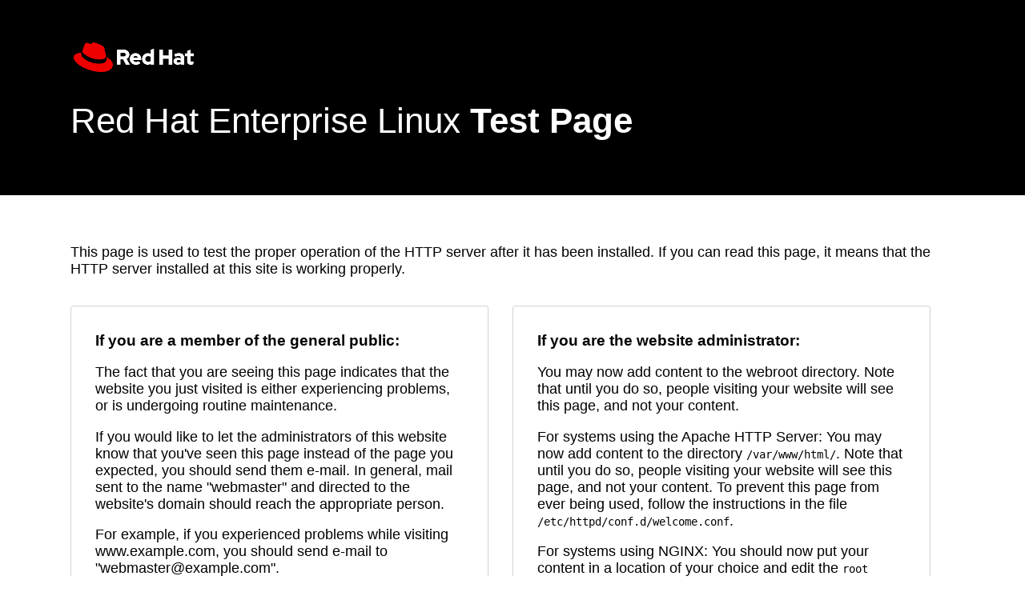

--- FILE ---
content_type: text/html
request_url: https://www.fem2020.pt/
body_size: 2062
content:
<!DOCTYPE html PUBLIC "-//W3C//DTD XHTML 1.1//EN" "http://www.w3.org/TR/xhtml11/DTD/xhtml11.dtd">

<html xmlns="http://www.w3.org/1999/xhtml" xml:lang="en">
	<head>
		<title>Test Page for the HTTP Server on Red Hat Enterprise Linux</title>
		<meta http-equiv="Content-Type" content="text/html; charset=UTF-8" />
		<style type="text/css">
			/*<![CDATA[*/
			body {
				background-color: #fff;
				color: #000;
				font-size: 1.1em;
				font-family: "Red Hat Text", Helvetica, Tahoma, sans-serif;
				margin: 0;
				padding: 0;
                border-bottom: 30px solid black;
				min-height: 100vh;
				box-sizing: border-box;
			}
			:link {
				color: #c00;
			}
			:visited {
				color: #c00;
			}
			a:hover {
				color: #f50;
			}
			h1 {
				text-align: left;
				margin: 0;
				margin-bottom: .6em;
				padding: 1em 2em 1.5em 2em;
				background-color: black;
				color: #fff;
				font-weight: normal;
				font-size: 2.5em;
				border-bottom: 2px solid #000;
			}
            h1 img {
                border: none;
                margin-bottom: .4em;
            }
			h1 strong {
				font-weight: bold;
			}
			h2 {
				font-size: 1.1em;
				font-weight: bold;
			}
			hr {
				display: none;
			}
			.content {
				padding: 1em 5em;
			}
			.content-columns {
				/* Setting relative positioning allows for 
				absolute positioning for sub-classes */
				position: relative;
				padding-top: 1em;
                display: flex;
				flex-wrap: wrap;
			}
			.content-column-left {
				/* Value for IE/Win; will be overwritten for other browsers */
				width: 47%;
				padding: 15px 30px;
				margin-right: 30px;
				padding-bottom: 2em;	
				margin-bottom: 1em;
				flex: 1;
			}
			.content-column-left hr {
				display: none;
			}
			.content-column-right {
				/* Values for IE/Win; will be overwritten for other browsers */
				width: 47%;
				padding: 15px 30px;
				padding-bottom: 2em;
                margin-right: 30px;
				margin-bottom: 1em;
				flex: 1;
			}
			.content-columns>.content-column-left, .content-columns>.content-column-right {
				/* Non-IE/Win */
                border: 1px solid #d2d2d2;
				border-radius: 3px;
				box-sizing: border-box;
			}
			.logos {
				text-align: left;
				margin-top: 2em;
			}
            .logos a img {
                padding-right: 1.5em;
                margin-right: 1.5em;
                border-right: 1px solid #d2d2d2;
            }
			img {
				border: 2px solid #fff;
				padding: 2px;
				margin: 2px;
			}
			a:hover img {
				border: 2px solid #f50;
			}
			.footer {
			    font-size: xx-small;
                padding: 0 10em;
			    padding-bottom: 5em;
			}

            /* Responsive layout */
            @media (max-width: 800px) {
                .content-column-right, .content-column-left {
                flex: 100%;
                }
            }
			/*]]>*/
		</style>
	</head>

	<body>
		<h1>
            <img src="system_noindex_logo.png" alt="Red Hat Logo" /><br />
            Red Hat Enterprise Linux <strong>Test Page</strong>
        </h1>

		<div class="content">
			<div class="content-middle">
				<p>This page is used to test the proper operation of the HTTP server after it has been installed. If you can read this page, it means that the HTTP server installed at this site is working properly.</p>
			</div>
			<hr />

			<div class="content-columns">
				<div class="content-column-left">
					<h2>If you are a member of the general public:</h2>

					<p>The fact that you are seeing this page indicates that the website you just visited is either experiencing problems, or is undergoing routine maintenance.</p>

					<p>If you would like to let the administrators of this website know that you've seen this page instead of the page you expected, you should send them e-mail. In general, mail sent to the name "webmaster" and directed to the website's domain should reach the appropriate person.</p>

					<p>For example, if you experienced problems while visiting www.example.com, you should send e-mail to "<a href="/cdn-cgi/l/email-protection" class="__cf_email__" data-cfemail="3f485a5d525e4c4b5a4d7f5a475e524f535a115c5052">[email&#160;protected]</a>".</p>

					<p>For information on Red Hat Enterprise Linux, please visit the <a href="http://www.redhat.com/">Red Hat, Inc. website</a>. The documentation for Red Hat Enterprise Linux is <a href="http://www.redhat.com/docs/manuals/enterprise/">available on the Red Hat, Inc. website</a>.</p>
					<hr />
				</div>

				<div class="content-column-right">
					<h2>If you are the website administrator:</h2>

					<p>You may now add content to the webroot directory. Note
					that until you do so, people visiting your website will see
					this page, and not your content.</p>

					<p>For systems using the Apache HTTP Server:
					You may now add content to the directory <tt>/var/www/html/</tt>. Note that until you do so, people visiting your website will see this page, and not your content. To prevent this page from ever being used, follow the instructions in the file <tt>/etc/httpd/conf.d/welcome.conf</tt>.</p>

					<p>For systems using NGINX:
					You should now put your content in a location of your
					choice and edit the <code>root</code> configuration directive
					in the <strong>nginx</strong> configuration file
					<code>/etc/nginx/nginx.conf</code>.</p>

					<div class="logos">
						<a href="https://access.redhat.com/products/red-hat-enterprise-linux"><img src= "/icons/poweredby.png" alt="[ Powered by Red Hat Enterprise Linux ]" /></a>
						<img src= "poweredby.png" alt="[ Powered by Red Hat Enterprise Linux ]" />
					</div>
				</div>
			</div>
		</div>
	<div class="footer">
		<a href="https://apache.org">Apache&trade;</a> is a registered trademark of <a href="https://apache.org">the Apache Software Foundation</a> in the United States and/or other countries.
        <br />
		<a href="https://nginx.com">NGINX&trade;</a> is a registered trademark of <a href="https://www.f5.com">F5 Networks, Inc.</a>.
	</div>
	<script data-cfasync="false" src="/cdn-cgi/scripts/5c5dd728/cloudflare-static/email-decode.min.js"></script></body>
</html>